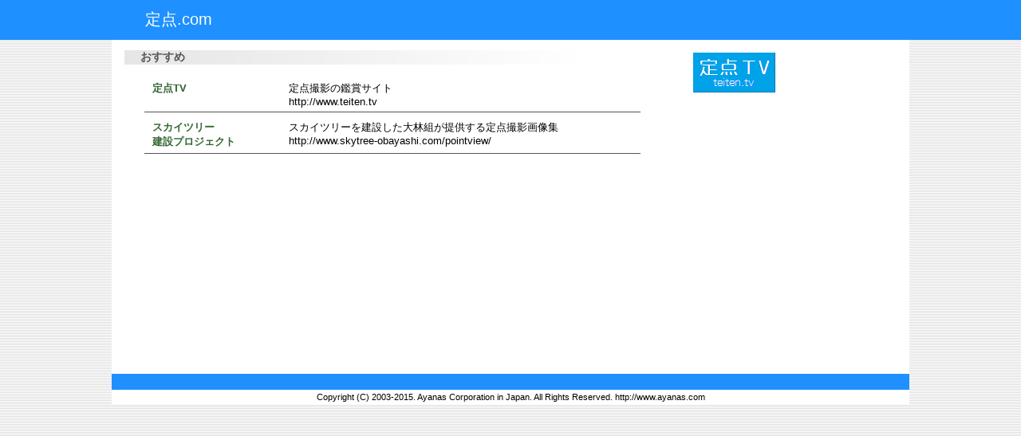

--- FILE ---
content_type: text/html
request_url: http://teiten.com/
body_size: 2845
content:
<!DOCTYPE HTML PUBLIC "-//W3C//DTD HTML 4.01 Transitional//EN" "http://www.w3.org/TR/html4/loose.dtd">
<html lang="ja">
<head>
<meta http-equiv="Content-Type" content="text/html; charset=Shift_JIS">
<meta http-equiv="Content-Style-Type" content="text/css">
<meta http-equiv="Content-Script-Type" content="text/javascript">
<meta name="定点,定点動画,定点観測,定点観察,定点撮影,定点カメラ,インターバル撮影,ミニチュア風,ジオラマ風,早回し,timelapse,time lapse" />
<title>定点.com</title>
<link rel="stylesheet" href="css/sys_design1.css" type="text/css" id="sys_common">
<link rel="stylesheet" href="css/site_design1.css" type="text/css" id="site_common">
</head>
<body>
<div>
  <!-- title -->
  <table id="title">
    <!-- title-main -->
    <tr id="title-main">
      <td>&nbsp;</td>
      <td id="title-article">
        <table>
          <tbody>
            <tr>
              <!-- title-article-left -->
              <td id="title-article-left">定点.com</td>
              <!-- title-article-left end -->
              <!-- title-article-right -->
              <td id="title-article-right">&nbsp;</td>
              <!-- title-article-right end -->
            </tr>
          </tbody>
        </table>
      </td>
      <td>&nbsp;</td>
    </tr>
    <!-- title-main end -->
  </table>
  <!-- title end -->
</div>
<div>
  <!-- main -->
  <table id="main">
    <tr>
      <!-- article -->
      <td id="article" colspan="3" width="700" height="400">
        <h2 class="type1">おすすめ</h2>
        <table id="about_us" rules="cols">
          <tr>
            <th>定点TV</th>
            <td>定点撮影の鑑賞サイト<br>
            <a href="http://www.teiten.tv">http://www.teiten.tv</a></td>
          </tr>
          <tr>
            <th>スカイツリー<br />建設プロジェクト</th>
            <td>スカイツリーを建設した大林組が提供する定点撮影画像集<br>
            <a href="http://www.skytree-obayashi.com/pointview/">http://www.skytree-obayashi.com/pointview/</a></td>
          </tr>
          <!-- tr -->
            <!-- th>２行目 th</th -->
            <!-- td>２行目 td<br -->
          <!-- /tr -->
        </table>
      </td>
      <td width="270" rowspan="2" valign="top">
      <br>
      <a href="http://www.teiten.tv" title="定点TV - 定点動画を見よう！"><img src="images/logo_teitentv.png"></a></td>
      <!-- article end -->
    </tr>
    <tr>
      <td colspan="3" valign="bottom">&nbsp;</td>
    </tr><!-- foot-menu -->
    <tr>
      <td id="foot-menu" colspan="5">
      </td>
    </tr>
    <!-- foot-menu end -->
    <!-- copyright -->
    <tr>
      <td id="copyright" colspan="5">
        <p>Copyright (C) 2003-2015. Ayanas Corporation in Japan. All Rights Reserved. <a href="http://www.ayanas.com">http://www.ayanas.com</a></p>
      </td>
    </tr>
    <!-- copyright end -->
  </table>
  <!-- main end -->
</div>
</body>


--- FILE ---
content_type: text/css
request_url: http://teiten.com/css/sys_design1.css
body_size: 5838
content:
/* -- system common design -- */

@charset "Shift_JIS";

/* --- reset --- */
body {
  margin: 0;
  padding: 0;
  font-size: 13px;
  font-family: 'メイリオ',Meiryo,'ヒラギノ角ゴ Pro W3','Hiragino Kaku Gothic Pro','ＭＳ Ｐゴシック','Osaka',sans-serif;
  color: #000000;
  __background-color: #f5f5f5;
  background-image: url(../images/background.png);
  background-position: top center;
  background-attachment: fixed;
  background-repeat: repeat;
  __background-size: cover;
}

th, td {
  __white-space: nowrap;
}

img {
  border: 0;
}

/* --- title --- */
#title {
  width: 100%;
  frame: void;
  rules: none;
  border: 0;
  border-collapse: collapse;
  border-spacing: 0;
  background-color: #1E90FF;
}

#title-line {
  height: 4px;
  background-color: #4169E1;
}

#title-main {
  height: 50px;
}

#title-article {
  width: 1000px;
  align: center;
}

#title-article-left {
  width: 650px;
  text-align: left;
  padding-left: 40px;
  vertical-align: bottom;
  font-size: 20px;
  color: #ffffff;
}

#title-article-right {
  width: 350px;
  text-align: right;
  padding-right: 10px;
  vertical-align: bottom;
  font-size: 11px;
}

#title-article-right a:link {
  color: #333333;
  text-decoration: none;
}

#title-article-right a:visited {
  color: #333333;
  text-decoration: none;
}

#title-article-right a:hover {
  color: #333333;
  text-decoration: underline;
}

#title-menu {
  height: 4px;
  background-color: #4169E1;
}

/* --- main --- */
#main {
  width: 1000px;
  frame: void;
  rules: none;
  margin-left: auto;
  margin-right: auto;
  border: 0;
  border-collapse: collapse;
  border-spacing: 0;
  background-color: #ffffff;
}

/* --- article --- */
#article {
  width: 800px;
  vertical-align: top;
}

#article p {
  margin-left: 20px;
}

#article a {
  text-decoration: none;
}

#article a:hover {
  color: #0000ff;
}

/* --- right-side --- */
#right-side {
  width: 200px;
  vertical-align: top;
}

/* --- ad --- */
#ad {
  margin-top: 20px;
  line-height: 4px;
}

/* --- about_us --- */
#about_us {
  margin-left: 40px;
  border-collapse: collapse;
  border-top: 0;
  border-bottom: 1px solid #555555;
  border-right: 0;
  border-left: 0;
}

#about_us th {
  width: 160px;
  color: #336633;
  padding-top: 10px;
  padding-bottom: 5px;
  padding-left: 10px;
  border-top: 0;
  border-bottom: 1px solid #555555;
  border-right: 0;
  border-left: 0;
  text-align: left;
  vertical-align: top;
}

#about_us td {
  width: 440px;
  padding-top: 10px;
  padding-bottom: 5px;
  padding-left: 10px;
  border-top: 0;
  border-bottom: 1px solid #555555;
  border-right: 0;
  border-left: 0;
  text-align: left;
  vertical-align: top;
}

#about_us a:link {
  color: #000000;
}

#about_us a:visited {
  color: #000000;
}

#about_us a:hover {
  color: #0000ff;
}

/* --- return --- */
#return {
  width: 950px;
  height: 30px;
  text-align: left;
  vertical-align: bottom;
  padding-left: 750px;
  padding-bottom: 10px;
}

/* --- foot-menu --- */
#foot-menu {
  width: 950px;
  height: 18px;
  font-size: 11px;
  vertical-align: top;
  background-color: #1E90FF;
}

#foot-menu ul {
  list-style-type: none;
  line-height: 18px;
  background: darkblue;
  margin-top: 0;
  margin-bottom: 0;
  margin-right: 0;
  margin-left: 0;
}

#foot-menu li {
  display: inline;
  margin-right: 10px;
}

#foot-menu a:link {
  color: #ffffff;
  text-decoration: none;
}

#foot-menu a:visited {
  color: #ffffff;
  text-decoration: none;
}

#foot-menu a:hover {
  color: #dddddd;
  text-decoration: underline;
}

/* --- category-menu --- */
#category-menu {
  width: 130px;
  height: 220px;
  vertical-align: top;
  padding-top: 30px;
  padding-left: 15px;
  padding-right: 10px;
}

#category-menu ul {
  width: 130px;
  height: 220px;
  margin: 0;
  padding: 0;
  list-style: none;
}

#category-menu li {
  display: inline;
  width: 130px;
  height: 22px;  
  margin: 0;
  padding: 0;
}

#category-menu a {
  display: block;
  width: 130px;
  height: 22px;
  margin: 0;
  padding-left: 10px;
  padding-top: 3px;
  text-align: left;
  text-decoration: none;
  __color: #000000;
  border-top: 1px solid #9F99A3;
  border-left: 1px solid #9F99A3;
  border-right: 1px solid #9F99A3;
  background-color: #cccccc;
}

#category-menu a:link {
  __text-decoration: none;
}

#category-menu a:visited {
  __text-decoration: none;
}

#category-menu a:hover {
  border-top: 1px solid #8593A9;
  border-left: 1px solid #8593A9;
  border-right: 1px solid #8593A9;
  background-color: #9eb7dd;
  __text-decoration: none;
}

/* --- main-movie --- */
#main-movie {
  width: 540px;
  height: 400px;
  vertical-align: top;
  padding-top: 0;
  padding-left: 20px;
}

#main-movie2 {
  width: 710px;
  height: 500px;
  vertical-align: top;
  padding-top: 0;
  padding-left: 30px;
}

/* --- main-ad --- */
#main-ad {
  width: 270px;
  vertical-align: top;
  padding-top: 30px;
  padding-left: 10px;
}

/* --- main-navi --- */
#main-navi {
  __hegiht: 20px;
  __text-align: right;
  vertical-align: bottom;
  __padding-right: 10px;
  padding-left: 30px;
  __padding-bottom: 10px;
}

/* --- sub-movie ---*/
#sub-movie {
  width: 650px;
}

#sub-movie img {
  width: 192px;
  height: 110px;
  border: 0;
}

#sub-movie td {
  width: 230px;
  height: 150px;
  vertical-align: top;
  text-align: center;
}

/* --- sub-ad ---*/
#sub-ad {
  width: 270px;
  height: 450px;
  vertical-align: top;
  padding-top: 10px;
  padding-left: 30px;
}

/* --- sub-navi --- */
#sub-navi {
  hegiht: 30px;
  text-align: right;
  vertical-align: bottom;
  padding-right: 10px;
  padding-bottom: 10px;
}

/* --- copyright --- */
#copyright {
  width: 950px;
  height: 15px;
  text-align: center;
  font-size: 11px;
}

#copyright p {
  margin-top: 2px;
  margin-bottom: 2px;
  text-align: center;
}

#copyright a {
  text-decoration: none;
  color: #000000;
}

#copyright a:hover {
  color: #0000ff;
}


--- FILE ---
content_type: text/css
request_url: http://teiten.com/css/site_design1.css
body_size: 1431
content:
/* -- site common design -- */

@charset "Shift_JIS";

/* --- foot-menu --- */
#category-menu {
  __width: 950px;
  __height: 18px;
  __font-size: 11px;
  __vertical-align: top;
  __background-color: #0000cd;
}

#category-menu ul {
  list-style-type: none;
  line-height: 18px;
  background: darkblue;
  margin-top: 0;
  margin-bottom: 0;
  margin-right: 0;
  margin-left: 0;
}

#category-menu li {
  display: inline;
  margin-right: 10px;
}

#category-menu a:link {
  color: #ffffff;
  text-decoration: none;
}

#category-menu a:visited {
  color: #ffffff;
  text-decoration: none;
}

#category-menu a:hover {
  color: #dddddd;
  text-decoration: underline;
}

/* --- class --- */
p.type1 {
  font-weight: bold;
  color: #336633;
}

a.type1:link {
  color: #000080;
  text-decoration: none;
}

a.type1:visted {
  color: #000080;
  text-decoration: none;
}

a.type1:hover {
  color: #0000ff;
  text-decoration: underline;
}

h1.type1 {
  margin-left: 15px;
  padding-left: 20px;
  font-size: 16px;
  color: #336633;
}

h1.type2 {
  margin-left: 15px;
  margin-right: 15px;
  padding-left: 20px;
  font-size: 18px;
  color: #ffffff;
  background-color: #0066cc;
}

h2.type1 {
  margin-left: 15px;
  padding-left: 20px;
  font-size: 14px;
  color: #555555;
  background-image: url(../images/h2type1.png);
  background-repeat: no-repeat;
}

h2.type2 {
  margin-left: 15px;
  padding-left: 20px;
  font-size: 14px;
  color: #94B74A;
}
